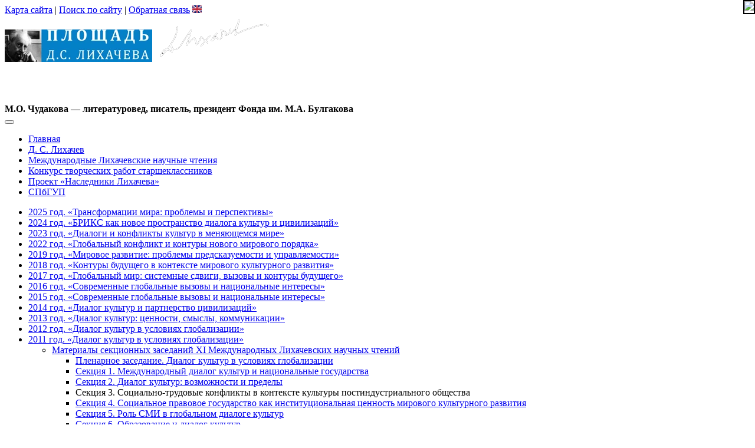

--- FILE ---
content_type: text/html; charset=utf-8
request_url: https://www.lihachev.ru/chten/7115/7694/7698/
body_size: 7955
content:
<!DOCTYPE html>
<!--[if IE 7 ]>    <html class="ie7 ielt9"> <![endif]-->
<!--[if IE 8 ]>    <html class="ie8 ielt9"> <![endif]-->
<!--[if IE 9 ]>    <html class="ie9"> <![endif]-->
<!--[if IE 10 ]>    <html class="ie10"> <![endif]-->
<!--[if (gt IE 10)|!(IE)]><!--> <html xmlns="http://www.w3.org/1999/xhtml"> <!--<![endif]-->
<head lang="ru">
	<meta name="SKYPE_TOOLBAR" content="SKYPE_TOOLBAR_PARSER_COMPATIBLE" />
	<meta name="viewport" content="width=device-width, initial-scale=1.0">
	<link href="//fonts.googleapis.com/css?family=PT+Sans:400,700,400italic&amp;subset=latin,cyrillic" type="text/css" rel="stylesheet">
	<link href="//cdnjs.cloudflare.com/ajax/libs/fancybox/2.1.5/jquery.fancybox.min.css" type="text/css" rel="stylesheet">
	

	<title>Секция 3. Социально-трудовые конфликты в контексте культуры постиндустриального общества - Площадь Лихачева</title>
<meta http-equiv="Content-Type" content="text/html; charset=utf-8" />
<link href="/bitrix/templates/twit_main/css/bootstrap.css?1737965101121779" type="text/css"   rel="stylesheet" />
<link href="/bitrix/templates/twit_main/css/bootstrap-responsive.css?173876017421592" type="text/css"   rel="stylesheet" />
<link href="/bitrix/templates/.default/components/bitrix/menu/top-menu-lihachev-multilevel/style.css?148596078737" type="text/css"   rel="stylesheet" />
<link href="/bitrix/templates/.default/components/bitrix/menu/left-menu-lihachev-miltilevel/style.css?1739525032929" type="text/css"   rel="stylesheet" />
<link href="/bitrix/templates/twit_lihachev/components/bitrix/breadcrumb/.default/style.css?1317217072207" type="text/css"   rel="stylesheet" />
<link href="/bitrix/templates/.default/components/bitrix/menu/.default/style.css?1317220695583" type="text/css"   rel="stylesheet" />
<link href="/bitrix/templates/twit_lihachev/styles.css?170141907120194" type="text/css"   rel="stylesheet" />
<script>var _ba = _ba || []; _ba.push(["aid", "07cb4ec79fe57b66212243c30f5e2684"]); _ba.push(["host", "www.lihachev.ru"]); (function() {var ba = document.createElement("script"); ba.type = "text/javascript"; ba.async = true;ba.src = (document.location.protocol == "https:" ? "https://" : "http://") + "bitrix.info/ba.js";var s = document.getElementsByTagName("script")[0];s.parentNode.insertBefore(ba, s);})();</script>


	
	<!--[if !IE]><!-->
	<script>if(/*@cc_on!@*/false){document.documentElement.className+=' ie10';}</script>
	<!--<![endif]-->
	
	<!-- HTML5 shim, for IE6-8 support of HTML5 elements -->
	<!--[if lt IE 9]>
		<script src="http://html5shim.googlecode.com/svn/trunk/html5.js"></script>
	<![endif]-->
	<!-- Respond JS, for min/max-width CSS3 Media Queries -->
	<script src="/bitrix/templates/twit_main/js/respond.min.js"></script>
		
		<!--noindex-->
		<!-- Google Tag Manager -->
		<script>(function(w,d,s,l,i){w[l]=w[l]||[];w[l].push({'gtm.start':
		new Date().getTime(),event:'gtm.js'});var f=d.getElementsByTagName(s)[0],
		j=d.createElement(s),dl=l!='dataLayer'?'&l='+l:'';j.async=true;j.src=
		'https://www.googletagmanager.com/gtm.js?id='+i+dl;f.parentNode.insertBefore(j,f);
		})(window,document,'script','dataLayer','GTM-KQB8BLC');</script>
		<!-- End Google Tag Manager -->
	<!--/noindex-->
		
</head>

<body>
    <!-- Google Tag Manager (noscript) -->
  <noscript><iframe src="https://www.googletagmanager.com/ns.html?id=GTM-KQB8BLC"
  height="0" width="0" style="display:none;visibility:hidden"></iframe></noscript>
  <!-- End Google Tag Manager (noscript) -->
    <div id="panel"></div>
  <div id="main">

    <!-- header -->
    <div id="header">
	
		<div id="top">
		
			<div class="container">
			
			<div class="serv-menu">
				<span class="hidden-phone serv-menu-items">
					<a href="/map/" title="Карта сайта">Карта сайта</a>					<span class="serp">|</span> 
					<a href="/search/" title="Поиск по сайту">Поиск по сайту</a>					<span class="serp">|</span> 
					<a href="/feedback/" title="Обратная связь">Обратная связь</a>				</span>
				<span class="lang">
					<!--<img src="/upload/dev2fun.imagecompress/webp/bitrix/templates/bit_main/images/lang-ru.webp" alt="Русский" width="16" height="13" />--><a href="/chten_eng/"><img src="/upload/dev2fun.imagecompress/webp/bitrix/templates/bit_main/images/lang-uk.webp" title="English version" alt="British flag" width="16" height="13" /></a>
				</span>
			</div>

			<div class="row">

					<div class="logo span5">
						<a href="/" title="На главную">						<img src="/upload/dev2fun.imagecompress/webp/bitrix/templates/twit_lihachev/img/logo_250.webp" alt="На главную" class="logo-img" /><img src="/upload/dev2fun.imagecompress/webp/bitrix/templates/twit_lihachev/img/lv_signature_inverse.webp" alt="#" class="logo-signature-img hidden-phone" />
						</a>					</div>
					
					<div id="words2" class="sans-fonts span7 hidden-phone">
				

					<p><a href="/lihachev/quotes/" style="color: white; text-decoration:none;">Мне посчастливилось достаточно близко знать Дмитрия Сергеевича и&nbsp;многократно с&nbsp;ним беседовать, и&nbsp;каждый раз меня поражала эта бескомпромиссность, твердость шкалы ценностей, которая сочеталась с&nbsp;необычайной мягкостью, столь хорошо знакомой тем, кто общался с&nbsp;ним.</a></p><div class="text-right" style="line-height: 1;"><strong>М.О. Чудакова&nbsp;&mdash;&nbsp;литературовед, писатель, президент Фонда им. М.А. Булгакова</strong> </div>				




					</div>
				
				<div id="finevision_banner" onclick="finevision.activate_navbar()" style="cursor: pointer; z-index: 9999; background: rgb(255, 255, 255); border: 2px solid rgb(0, 0, 0); float: right; position: fixed; top: 0px; left: auto; right: 0px;"><img width="100" src="https://finevision.ru/static/banner2.jpg"><script src="https://finevision.ru/static/js/finevision_banner.js"></script></div>
					
			</div>

			</div>

		</div><!-- /top -->

		<div id="top-menu">
			<div class="gray">
			<div class="container sans-fonts">
			

<div class="navbar">
    <div class="container">
	
	  <button type="button" class="btn btn-navbar btn-success" data-toggle="collapse" data-target=".nav-collapse">
			<!--<span class="span3">Разделы сайта <b class="caret caret-right"></b></span>-->
			
            <span class="span1">
				<span class="icon-bar"></span>
				<span class="icon-bar"></span>
				<span class="icon-bar"></span>
			</span>			
          </button>
	
      <div class="nav-collapse">
        <ul class="nav">
										<li><a href="/" class="root-item">Главная</a></li>
																<li><a href="/lihachev/" class="root-item">Д. С. Лихачев</a></li>
																<li class="active"><a href="/chten/">Международные Лихачевские научные чтения</a></li>
																<li><a href="/konkurs/" class="root-item">Конкурс творческих работ старшеклассников</a></li>
																<li><a href="/proekt-nasledniki-likhacheva/" class="root-item">Проект «Наследники Лихачева»</a></li>
																<li><a href="https://www.gup.ru/" class="root-item">СПбГУП</a></li>
								    </ul>
      </div><!-- /.nav-collapse -->
    </div>
</div>
			</div>
			</div>
		</div>
		
	</div>
    <!-- {header} -->  
  
  <div class="container sans-fonts"><!-- container -->
		<div class="row" id="internal"><!-- internal row -->
					<div class="span3 menu">
				
	<div id="left-menu">

		
	  <ul class="nav nav-list">
      <li>
                      <a href="/chten/2025/" class="        ">2025 год. «Трансформации мира: проблемы и перспективы»</a>                
        
        </li>
      <li>
                      <a href="/chten/2024/" class="        ">2024 год. «БРИКС как новое пространство диалога культур и цивилизаций»</a>                
        
        </li>
      <li>
                      <a href="/chten/2023/" class="        ">2023 год. «Диалоги и конфликты культур в меняющемся мире»</a>                
        
        </li>
      <li>
                      <a href="/chten/2022/" class="        ">2022 год. «Глобальный конфликт и контуры нового мирового порядка»</a>                
        
        </li>
      <li>
                      <a href="/chten/2019/" class="        ">2019 год. «Мировое развитие: проблемы предсказуемости и управляемости»</a>                
        
        </li>
      <li>
                      <a href="/chten/2018/" class="        ">2018 год. «Контуры будущего в контексте мирового культурного развития»</a>                
        
        </li>
      <li>
                      <a href="/chten/2017/" class="        ">2017 год. «Глобальный мир: системные сдвиги, вызовы и контуры будущего»</a>                
        
        </li>
      <li>
                      <a href="/chten/2016/" class="        ">2016 год. «Современные глобальные вызовы и национальные интересы»</a>                
        
        </li>
      <li>
                      <a href="/chten/2015/" class="        ">2015 год. «Современные глобальные вызовы и национальные интересы»</a>                
        
        </li>
      <li>
                      <a href="/chten/8928/" class="        ">2014 год. «Диалог культур и партнерство цивилизаций»</a>                
        
        </li>
      <li>
                      <a href="/chten/8338/" class="        ">2013 год. «Диалог культур: ценности, смыслы, коммуникации»</a>                
        
        </li>
      <li>
                      <a href="/chten/7782/" class="        ">2012 год. «Диалог культур в условиях глобализации»</a>                
        
        </li>
      <li>
                      <a href="/chten/7115/" class="selected         ">2011 год. «Диалог культур в условиях глобализации»</a>                
        
            <ul >
      <li>
                      <a href="/chten/7115/7694/" class="selected         ">Материалы секционных заседаний XI Международных Лихачевских научных чтений</a>                
        
            <ul >
      <li>
                      <a href="/chten/7115/7694/7695/" class="        ">Пленарное заседание. Диалог культур в условиях глобализации</a>                
        
        </li>
      <li>
                      <a href="/chten/7115/7694/7696/" class="        ">Секция 1. Международный диалог культур и национальные государства</a>                
        
        </li>
      <li>
                      <a href="/chten/7115/7694/7697/" class="        ">Секция 2. Диалог культур: возможности и пределы</a>                
        
        </li>
      <li>
    <span class="selected">Секция 3. Социально-трудовые конфликты в контексте культуры постиндустриального общества</span>
        
        </li>
      <li>
                      <a href="/chten/7115/7694/7699/" class="        ">Секция 4. Социальное правовое государство как институциональная ценность мирового культурного развития</a>                
        
        </li>
      <li>
                      <a href="/chten/7115/7694/7700/" class="        ">Секция 5. Роль СМИ в глобальном диалоге культур</a>                
        
        </li>
      <li>
                      <a href="/chten/7115/7694/7701/" class="        ">Секция 6. Образование и диалог культур</a>                
        
        </li>
    </ul>
        </li>
    </ul>
        </li>
      <li>
                      <a href="/chten/6514/" class="        ">2010 год. «Диалог культур и партнерство цивилизаций: становление глобальной культуры»</a>                
        
        </li>
      <li>
                      <a href="/chten/6006/" class="        ">2009 год. «Диалог культур и партнерство цивилизаций»</a>                
        
        </li>
      <li>
                      <a href="/chten/8969/" class="        ">2008 год. «Диалог культур и партнерство цивилизаций»</a>                
        
        </li>
      <li>
                      <a href="/chten/132/" class="        ">2007 год. «Диалог культур и цивилизаций в глобальном мире»</a>                
        
        </li>
      <li>
                      <a href="/chten/2006god/" class="        ">2006 год. «Гуманитарные проблемы современной цивилизации»</a>                
        
        </li>
      <li>
                      <a href="/chten/2005god/" class="        ">2005 год. «Культура и глобальные вызовы мирового развития»</a>                
        
        </li>
      <li>
                      <a href="/chten/2004god/" class="        ">2004 год. «Образование в процессе гуманизации современного мира»</a>                
        
        </li>
      <li>
                      <a href="/chten/2003god/" class="        ">2003 год. «Образование в условиях формирования нового типа культуры»</a>                
        
        </li>
      <li>
                      <a href="/chten/2002god/" class="        ">2002 год. «Мир гуманитарной культуры академика Д.С. Лихачева»</a>                
        
        </li>
      <li>
                      <a href="/chten/2001god/" class="        ">2001 год. «Мир гуманитарной культуры академика Д.С. Лихачева»</a>                
        
        </li>
      <li>
                      <a href="/chten/2000izbrannoe/" class="        ">2000 год. «Гуманитарная культура как фактор преобразования России»</a>                
        
        </li>
      <li>
                      <a href="/chten/1999izbrannoe/" class="        ">1999 год. «Гуманитарная культура как фактор преобразования России»</a>                
        
        </li>
      <li>
                      <a href="/chten/1998izbrannoe/" class="        ">1998 год. «Гуманитарная культура как фактор преобразования России»</a>                
        
        </li>
      <li>
                      <a href="/chten/1997izbrannoe/" class="        ">1997 год. «Гуманитарная культура как фактор преобразования России»</a>                
        
        </li>
      <li>
                      <a href="/chten/1996izbrannoe/" class="        ">1996 год. «Гуманитарная культура как фактор преобразования России»</a>                
        
        </li>
      <li>
                      <a href="/chten/1995izbrannoe/" class="        ">1995 год. «Гуманитарная культура как фактор преобразования России»</a>                
        
        </li>
      <li>
                      <a href="/chten/1956/" class="        ">1994 год. «Человек в современной социально-культурной ситуации»</a>                
        
        </li>
      <li>
                      <a href="/chten/1960/" class="        ">1993 год. «Взаимодействие общества и государства как фактор социально-культурного развития»</a>                
        
        </li>
      <li>
                      <a href="/chten/5708/" class="        ">«Международный диалог культур». Дипломатическая программа Чтений</a>                
        
        </li>
      <li>
                      <a href="/chten/Russia_Iran/" class="        ">Россия - Иран: диалог культур</a>                
        
        </li>
    </ul>
	
	</div>	
			</div>
				<div class="span9">
				<div id="page-content">
								<br>
				<ul class="breadcrumb"><li><a href="/chten/" title="Международные Лихачевские научные чтения">Международные Лихачевские научные чтения</a></li><li class="divider">/</li><li><a href="/chten/7115/" title="2011 год. «Диалог культур в условиях глобализации»">2011 год. «Диалог культур в условиях глобализации»</a></li><li class="divider">/</li><li><a href="/chten/7115/7694/" title="Материалы. Секционные заседания XI Международных Лихачевских научных чтений">Материалы. Секционные заседания XI Международных Лихачевских научных чтений</a></li><li class="divider">/</li>Секция 3. Социально-трудовые конфликты в контексте культуры постиндустриального общества</ul>				<article>
				<h1>Секция 3. Социально-трудовые конфликты в контексте культуры постиндустриального общества</h1>
<P>В. А. АВКСЕНТЬЕВ, директор Института социально-экономических и гуманитарных исследований Южного научного центра РАН (Ростов-на-Дону), доктор философских наук, профессор<BR><STRONG>Культура конфликта как феномен постиндустриальной цивилизации <BR></STRONG>(<A title="" href="/pic/site/files/lihcht/2011_Sbornik/Tom_1/003_Sekcia_3/001_AvksentjevVA.pdf" target=_blank>полный текст</A>)</P>
<P>Г. М. БИРЖЕНЮК, декан факультета конфликтологии СПбГУП, заведующий кафедрой социально-культурных технологий, доктор культурологии, профессор<BR><STRONG>Интернет-технологии как ресурс урегулирования социально-трудовых конфликтов в условиях постиндустриального общества <BR></STRONG>(<A title="" href="/pic/site/files/lihcht/2011_Sbornik/Tom_1/003_Sekcia_3/002_BirzenjukGM.pdf" target=_blank>полный текст</A>)</P>
<P>А. В. ДМИТРИЕВ, член-корреспондент РАН, руководитель Центра конфликтологии Отделения общественных наук РАН, главный редактор журнала «Социология образования» (Москва), доктор философских наук, профессор; <BR>Г. А. ПЯДУХОВ, старший научный сотрудник Пензенского государственного университета архитектуры и строительства, кандидат исторических наук<BR><STRONG>Деструкции правовой культуры и конфликтогенность взаимодействий мигрантов и работодателей <BR></STRONG>(<A title="" href="/pic/site/files/lihcht/2011_Sbornik/Tom_1/003_Sekcia_3/003_DmitrievAV_PjaduhovGA.pdf" target=_blank>полный текст</A>)</P>
<P>И. А. КОХ, профессор кафедры теории и социологии управления Уральской академии государственной службы (Екатеринбург), доктор социологических наук, почетный работник высшего профессионального образования РФ<BR><STRONG>Социальные изменения и конфликты в модернизируемом обществе <BR></STRONG>(<A title="" href="/pic/site/files/lihcht/2011_Sbornik/Tom_1/003_Sekcia_3/004_KohIA.pdf" target=_blank>полный текст</A>)</P>
<P>К. С. ПИГРОВ, заведующий кафедрой социальной философии и философии истории Санкт-Петербургского государственного университета, доктор философских наук, профессор<BR><STRONG>Ценность труда как условие возможности становления глобальной цивилизации <BR></STRONG>(<A title="" href="/pic/site/files/lihcht/2011_Sbornik/Tom_1/003_Sekcia_3/005_PigrovKS.pdf" target=_blank>полный текст</A>)</P>
<P>А. Н. ПОЛУХИНА, профессор Марийского государственного технического университета (Йошкар-Ола), доктор экономических наук, кандидат исторических наук<BR><STRONG>Применение зарубежного опыта разрешения социально-трудовых конфликтов посредством медиации в России <BR></STRONG>(<A title="" href="/pic/site/files/lihcht/2011_Sbornik/Tom_1/003_Sekcia_3/006_PoluhinaAN.pdf" target=_blank>полный текст</A>)</P>
<P>Л. В. ПУШКАРЕВА, профессор кафедры управления СПбГУП, доктор экономических наук<BR><STRONG>Социальная напряженность как источник трудовых конфликтов в постиндустриальном обществе <BR></STRONG>(<A title="" href="/pic/site/files/lihcht/2011_Sbornik/Tom_1/003_Sekcia_3/007_PushkarevaLV.pdf" target=_blank>полный текст</A>)</P>
<P>Л. С. РЖАНИЦЫНА, главный научный сотрудник Института экономики РАН (Москва), доктор экономических наук, профессор, заслуженный экономист РФ<BR><STRONG>Диалог культур и векторы оптимизации социально-культурной политики<BR></STRONG>(<A title="" href="/pic/site/files/lihcht/2011_Sbornik/Tom_1/003_Sekcia_3/008_RzanicinaLS.pdf" target=_blank>полный текст</A>)</P>
<P>А. Н. САМАРИН, доцент кафедры философии МГИМО (Университет) МИД РФ, кандидат философских наук<BR><STRONG>Ситуация в российском образовании как источник социально-трудовых конфликтов постиндустриальной эпохи<BR></STRONG>(<A title="" href="/pic/site/files/lihcht/2011_Sbornik/Tom_1/003_Sekcia_3/009_SamarinNA.pdf" target=_blank>полный текст</A>)</P>
<P>Л. Н. ТИМОФЕЕВА, заместитель заведующего кафедрой политологии и политического управления Российской академии народного хозяйства и государственной службы при Президенте РФ (Москва), доктор политических наук, профессор, почетный работник высшего профессионального образования РФ<BR><STRONG>Политическая и социальная несправедливость как источник конфликтов в современном государстве<BR></STRONG>(<A title="" href="/pic/site/files/lihcht/2011_Sbornik/Tom_1/003_Sekcia_3/010_TimofeevaLN.pdf" target=_blank>полный текст</A>)</P>
<P>Л. Г. ТИТОВА, профессор кафедры социально-политических теорий Ярославского государственного университета им. П. Г. Демидова, доктор политических наук<BR><STRONG>Социокультурные факторы трудовых конфликтов в современном российском обществе<BR></STRONG>(<A title="" href="/pic/site/files/lihcht/2011_Sbornik/Tom_1/003_Sekcia_3/011_TitovaLG.pdf" target=_blank>полный текст</A>)</P>
<P>Е. В. ХАРИТОНОВА, старший научный сотрудник Центра цивилизационных и региональных исследований Института Африки РАН (Москва), кандидат психологических наук, доцент<BR><STRONG>Понятие «социальная ответственность» в контексте диалога культур <BR></STRONG>(<A title="" href="/pic/site/files/lihcht/2011_Sbornik/Tom_1/003_Sekcia_3/012_HaritonovaEV.pdf" target=_blank>полный текст</A>)</P>
<P>Л. Н. ЦОЙ, доцент кафедры управления человеческими ресурсами Национального исследовательского университета «Высшая школа экономики» (Москва),<BR>кандидат социологических наук<BR><STRONG>Образовательные технологии разрешения конфликтов в контексте диалога культур<BR></STRONG>(<A title="" href="/pic/site/files/lihcht/2011_Sbornik/Tom_1/003_Sekcia_3/013_CojLN.pdf" target=_blank>полный текст</A>)</P>
<P>В. Н. ШАЛЕНКО, профессор Российского государственного социального университета (Москва), доктор социологических наук<BR><STRONG>Новые тенденции развития трудовых конфликтов в российском обществе <BR></STRONG>(<A title="" href="/pic/site/files/lihcht/2011_Sbornik/Tom_1/003_Sekcia_3/014_ShalenkoVN.pdf" target=_blank>полный текст</A>)<BR></P>
		</article>		
				</div><!-- /page-content -->
		
					</div><!-- /span9 -->
		</div><!-- / internal row -->
			</div><!-- /container -->

	<footer>
	<!-- footer -->
	<div id="footer">

		<!-- gray -->
		<div class="gray hidden-phone">
		<!-- container -->
		<div class="container">
			<div id="bottom-menu">
				
			</div>
		</div><!-- /container -->
		</div><!-- /gray -->

		<!-- container -->
		<div id="copy" class="container sans-fonts">
			<div class="row"><!-- row -->
				<div class="span4">
					<div>© 2006–2026						<a href="https://www.gup.ru">Санкт-Петербургский Гуманитарный университет профсоюзов</a>&nbsp;&nbsp;&nbsp;
						<a href="/about_site/">О&nbsp;проекте</a></div>
				</div>	

				<div class="span5">
<div id="counters">

<!-- Yandex.Metrika informer --><a href="https://metrika.yandex.ru/stat/?id=24838193&amp;from=informer" target="_blank" rel="nofollow"><img src="//bs.yandex.ru/informer/24838193/3_1_FFFFFFFF_EFEFEFFF_0_pageviews" style="width:88px; height:31px; border:0;" alt="Яндекс.Метрика" title="Яндекс.Метрика: данные за сегодня (просмотры, визиты и уникальные посетители)" onclick="try{Ya.Metrika.informer({i:this,id:24838193,lang:'ru'});return false}catch(e){}"/></a><!-- /Yandex.Metrika informer --><!-- Yandex.Metrika counter --><script>(function (d, w, c) { (w[c] = w[c] || []).push(function() { try { w.yaCounter24838193 = new Ya.Metrika({id:24838193, webvisor:true, clickmap:true, trackLinks:true, accurateTrackBounce:true, ut:"noindex"}); } catch(e) { } }); var n = d.getElementsByTagName("script")[0], s = d.createElement("script"), f = function () { n.parentNode.insertBefore(s, n); }; s.type = "text/javascript"; s.async = true; s.src = (d.location.protocol == "https:" ? "https:" : "http:") + "//mc.yandex.ru/metrika/watch.js"; if (w.opera == "[object Opera]") { d.addEventListener("DOMContentLoaded", f, false); } else { f(); } })(document, window, "yandex_metrika_callbacks");</script><noscript><div><img src="//mc.yandex.ru/watch/24838193?ut=noindex" style="position:absolute; left:-9999px;" alt="" /></div></noscript><!-- /Yandex.Metrika counter -->
	
</div>
</div>
			
				<div class="span3 pull-right text-right">

						<!--<form action="/search/" method="get" class="form-search">
							<div class="input-append">
								<input class="span2 search-query" type="text" name="q" placeholder="Поиск / Search">
								<button class="btn" type="submit"><i class="icon-search"></i></button>
							</div>
						</form>-->


                    <form action="https://yandex.ru/search/" method="GET" class="form-search" id="search_form" target="_blank">
                        <div  class="input-append">
                            <input class="span2 search-query" type="search" name="text" id="text" placeholder="Поиск / Search">
                            <button class="btn" type="submit" id="ya_search"><i class="icon-search" ></i></button>
                        </div>
                    </form>



			</div><!-- /row -->
		</div><!-- /container -->

	</div><!-- /footer -->
	</footer><!-- /#main -->
</div>
<script src="/bitrix/templates/twit_main/js/jquery.js"></script>
<script src="//cdnjs.cloudflare.com/ajax/libs/fancybox/2.1.5/jquery.fancybox.pack.js"></script>
<script src="/bitrix/templates/twit_main/js/bootstrap.min.js"></script>
<script src="//www.gup.ru/bitrix/templates/bit_main/js/jquery.jcarousel.min.js"></script>
<script src="/bitrix/templates/twit_lihachev/js/kernel.js?v=2"></script>
<script>
    $(document).ready(function() {
        $("#search_form").submit(function( event ) {
            let str = $('#text').val();
            $("#text").val($("#text").val() + " site:lihachev.ru mime:pdf");
            setTimeout(function() {
                $('#text').val(str);
            }, 100);

            return true;
        });

    });
</script>
</body>	
</html>

--- FILE ---
content_type: text/plain
request_url: https://www.google-analytics.com/j/collect?v=1&_v=j102&a=1768257621&t=pageview&_s=1&dl=https%3A%2F%2Fwww.lihachev.ru%2Fchten%2F7115%2F7694%2F7698%2F&ul=en-us%40posix&dt=%D0%A1%D0%B5%D0%BA%D1%86%D0%B8%D1%8F%203.%20%D0%A1%D0%BE%D1%86%D0%B8%D0%B0%D0%BB%D1%8C%D0%BD%D0%BE-%D1%82%D1%80%D1%83%D0%B4%D0%BE%D0%B2%D1%8B%D0%B5%20%D0%BA%D0%BE%D0%BD%D1%84%D0%BB%D0%B8%D0%BA%D1%82%D1%8B%20%D0%B2%20%D0%BA%D0%BE%D0%BD%D1%82%D0%B5%D0%BA%D1%81%D1%82%D0%B5%20%D0%BA%D1%83%D0%BB%D1%8C%D1%82%D1%83%D1%80%D1%8B%20%D0%BF%D0%BE%D1%81%D1%82%D0%B8%D0%BD%D0%B4%D1%83%D1%81%D1%82%D1%80%D0%B8%D0%B0%D0%BB%D1%8C%D0%BD%D0%BE%D0%B3%D0%BE%20%D0%BE%D0%B1%D1%89%D0%B5%D1%81%D1%82%D0%B2%D0%B0%20-%20%D0%9F%D0%BB%D0%BE%D1%89%D0%B0%D0%B4%D1%8C%20%D0%9B%D0%B8%D1%85%D0%B0%D1%87%D0%B5%D0%B2%D0%B0&sr=1280x720&vp=1280x720&_u=YEBAAEABAAAAACAAI~&jid=363237563&gjid=970216842&cid=1811239985.1768969480&tid=UA-18186040-3&_gid=699539246.1768969480&_r=1&_slc=1&gtm=45He61k1h2n81KQB8BLCv78812874za200zd78812874&gcd=13l3l3l3l1l1&dma=0&tag_exp=103116026~103200004~104527906~104528501~104684208~104684211~105391252~115495938~115616986~115938466~115938469~117041588&z=104249226
body_size: -450
content:
2,cG-BQ0YXSTTY9